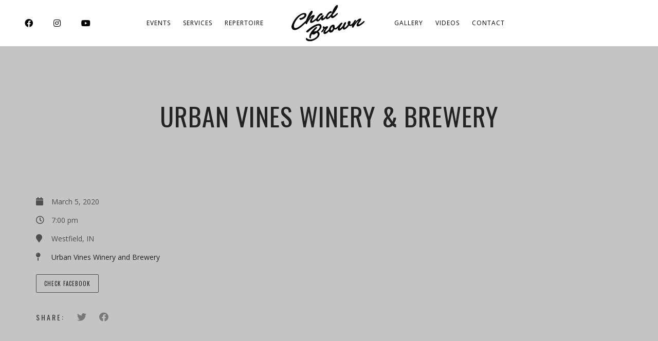

--- FILE ---
content_type: text/html; charset=UTF-8
request_url: https://chadcroonerbrown.com/js_events/urban-vines-winery-brewery-6/
body_size: 9995
content:
<!DOCTYPE html>
<html lang="en">
<head>
	<meta charset="UTF-8" />
	<meta name="viewport" content="width=device-width, initial-scale=1, maximum-scale=1">  
				<meta property="og:description" content="" />
				<link rel="icon" href="https://chadcroonerbrown.com/wp-content/uploads/2017/07/cropped-512x512-facico-32x32.png" sizes="32x32" />
<link rel="icon" href="https://chadcroonerbrown.com/wp-content/uploads/2017/07/cropped-512x512-facico-192x192.png" sizes="192x192" />
<link rel="apple-touch-icon" href="https://chadcroonerbrown.com/wp-content/uploads/2017/07/cropped-512x512-facico-180x180.png" />
<meta name="msapplication-TileImage" content="https://chadcroonerbrown.com/wp-content/uploads/2017/07/cropped-512x512-facico-270x270.png" />

		<title>Urban Vines Winery &#038; Brewery &#8211; Chad Crooner</title>
<meta name='robots' content='max-image-preview:large' />
	<style>img:is([sizes="auto" i], [sizes^="auto," i]) { contain-intrinsic-size: 3000px 1500px }</style>
	<link rel="alternate" type="application/rss+xml" title="Chad Crooner &raquo; Feed" href="https://chadcroonerbrown.com/feed/" />
<link rel="alternate" type="application/rss+xml" title="Chad Crooner &raquo; Comments Feed" href="https://chadcroonerbrown.com/comments/feed/" />
<link rel="alternate" type="text/calendar" title="Chad Crooner &raquo; iCal Feed" href="https://chadcroonerbrown.com/2events/?ical=1" />
<script type="text/javascript">
/* <![CDATA[ */
window._wpemojiSettings = {"baseUrl":"https:\/\/s.w.org\/images\/core\/emoji\/15.0.3\/72x72\/","ext":".png","svgUrl":"https:\/\/s.w.org\/images\/core\/emoji\/15.0.3\/svg\/","svgExt":".svg","source":{"concatemoji":"https:\/\/chadcroonerbrown.com\/wp-includes\/js\/wp-emoji-release.min.js?ver=6.7.4"}};
/*! This file is auto-generated */
!function(i,n){var o,s,e;function c(e){try{var t={supportTests:e,timestamp:(new Date).valueOf()};sessionStorage.setItem(o,JSON.stringify(t))}catch(e){}}function p(e,t,n){e.clearRect(0,0,e.canvas.width,e.canvas.height),e.fillText(t,0,0);var t=new Uint32Array(e.getImageData(0,0,e.canvas.width,e.canvas.height).data),r=(e.clearRect(0,0,e.canvas.width,e.canvas.height),e.fillText(n,0,0),new Uint32Array(e.getImageData(0,0,e.canvas.width,e.canvas.height).data));return t.every(function(e,t){return e===r[t]})}function u(e,t,n){switch(t){case"flag":return n(e,"\ud83c\udff3\ufe0f\u200d\u26a7\ufe0f","\ud83c\udff3\ufe0f\u200b\u26a7\ufe0f")?!1:!n(e,"\ud83c\uddfa\ud83c\uddf3","\ud83c\uddfa\u200b\ud83c\uddf3")&&!n(e,"\ud83c\udff4\udb40\udc67\udb40\udc62\udb40\udc65\udb40\udc6e\udb40\udc67\udb40\udc7f","\ud83c\udff4\u200b\udb40\udc67\u200b\udb40\udc62\u200b\udb40\udc65\u200b\udb40\udc6e\u200b\udb40\udc67\u200b\udb40\udc7f");case"emoji":return!n(e,"\ud83d\udc26\u200d\u2b1b","\ud83d\udc26\u200b\u2b1b")}return!1}function f(e,t,n){var r="undefined"!=typeof WorkerGlobalScope&&self instanceof WorkerGlobalScope?new OffscreenCanvas(300,150):i.createElement("canvas"),a=r.getContext("2d",{willReadFrequently:!0}),o=(a.textBaseline="top",a.font="600 32px Arial",{});return e.forEach(function(e){o[e]=t(a,e,n)}),o}function t(e){var t=i.createElement("script");t.src=e,t.defer=!0,i.head.appendChild(t)}"undefined"!=typeof Promise&&(o="wpEmojiSettingsSupports",s=["flag","emoji"],n.supports={everything:!0,everythingExceptFlag:!0},e=new Promise(function(e){i.addEventListener("DOMContentLoaded",e,{once:!0})}),new Promise(function(t){var n=function(){try{var e=JSON.parse(sessionStorage.getItem(o));if("object"==typeof e&&"number"==typeof e.timestamp&&(new Date).valueOf()<e.timestamp+604800&&"object"==typeof e.supportTests)return e.supportTests}catch(e){}return null}();if(!n){if("undefined"!=typeof Worker&&"undefined"!=typeof OffscreenCanvas&&"undefined"!=typeof URL&&URL.createObjectURL&&"undefined"!=typeof Blob)try{var e="postMessage("+f.toString()+"("+[JSON.stringify(s),u.toString(),p.toString()].join(",")+"));",r=new Blob([e],{type:"text/javascript"}),a=new Worker(URL.createObjectURL(r),{name:"wpTestEmojiSupports"});return void(a.onmessage=function(e){c(n=e.data),a.terminate(),t(n)})}catch(e){}c(n=f(s,u,p))}t(n)}).then(function(e){for(var t in e)n.supports[t]=e[t],n.supports.everything=n.supports.everything&&n.supports[t],"flag"!==t&&(n.supports.everythingExceptFlag=n.supports.everythingExceptFlag&&n.supports[t]);n.supports.everythingExceptFlag=n.supports.everythingExceptFlag&&!n.supports.flag,n.DOMReady=!1,n.readyCallback=function(){n.DOMReady=!0}}).then(function(){return e}).then(function(){var e;n.supports.everything||(n.readyCallback(),(e=n.source||{}).concatemoji?t(e.concatemoji):e.wpemoji&&e.twemoji&&(t(e.twemoji),t(e.wpemoji)))}))}((window,document),window._wpemojiSettings);
/* ]]> */
</script>
<link rel='stylesheet' id='dashicons-css' href='https://chadcroonerbrown.com/wp-includes/css/dashicons.min.css?ver=6.7.4' type='text/css' media='all' />
<link rel='stylesheet' id='thickbox-css' href='https://chadcroonerbrown.com/wp-includes/js/thickbox/thickbox.css?ver=6.7.4' type='text/css' media='all' />
<style id='wp-emoji-styles-inline-css' type='text/css'>

	img.wp-smiley, img.emoji {
		display: inline !important;
		border: none !important;
		box-shadow: none !important;
		height: 1em !important;
		width: 1em !important;
		margin: 0 0.07em !important;
		vertical-align: -0.1em !important;
		background: none !important;
		padding: 0 !important;
	}
</style>
<link rel='stylesheet' id='wp-block-library-css' href='https://chadcroonerbrown.com/wp-includes/css/dist/block-library/style.min.css?ver=6.7.4' type='text/css' media='all' />
<style id='classic-theme-styles-inline-css' type='text/css'>
/*! This file is auto-generated */
.wp-block-button__link{color:#fff;background-color:#32373c;border-radius:9999px;box-shadow:none;text-decoration:none;padding:calc(.667em + 2px) calc(1.333em + 2px);font-size:1.125em}.wp-block-file__button{background:#32373c;color:#fff;text-decoration:none}
</style>
<style id='global-styles-inline-css' type='text/css'>
:root{--wp--preset--aspect-ratio--square: 1;--wp--preset--aspect-ratio--4-3: 4/3;--wp--preset--aspect-ratio--3-4: 3/4;--wp--preset--aspect-ratio--3-2: 3/2;--wp--preset--aspect-ratio--2-3: 2/3;--wp--preset--aspect-ratio--16-9: 16/9;--wp--preset--aspect-ratio--9-16: 9/16;--wp--preset--color--black: #000000;--wp--preset--color--cyan-bluish-gray: #abb8c3;--wp--preset--color--white: #ffffff;--wp--preset--color--pale-pink: #f78da7;--wp--preset--color--vivid-red: #cf2e2e;--wp--preset--color--luminous-vivid-orange: #ff6900;--wp--preset--color--luminous-vivid-amber: #fcb900;--wp--preset--color--light-green-cyan: #7bdcb5;--wp--preset--color--vivid-green-cyan: #00d084;--wp--preset--color--pale-cyan-blue: #8ed1fc;--wp--preset--color--vivid-cyan-blue: #0693e3;--wp--preset--color--vivid-purple: #9b51e0;--wp--preset--gradient--vivid-cyan-blue-to-vivid-purple: linear-gradient(135deg,rgba(6,147,227,1) 0%,rgb(155,81,224) 100%);--wp--preset--gradient--light-green-cyan-to-vivid-green-cyan: linear-gradient(135deg,rgb(122,220,180) 0%,rgb(0,208,130) 100%);--wp--preset--gradient--luminous-vivid-amber-to-luminous-vivid-orange: linear-gradient(135deg,rgba(252,185,0,1) 0%,rgba(255,105,0,1) 100%);--wp--preset--gradient--luminous-vivid-orange-to-vivid-red: linear-gradient(135deg,rgba(255,105,0,1) 0%,rgb(207,46,46) 100%);--wp--preset--gradient--very-light-gray-to-cyan-bluish-gray: linear-gradient(135deg,rgb(238,238,238) 0%,rgb(169,184,195) 100%);--wp--preset--gradient--cool-to-warm-spectrum: linear-gradient(135deg,rgb(74,234,220) 0%,rgb(151,120,209) 20%,rgb(207,42,186) 40%,rgb(238,44,130) 60%,rgb(251,105,98) 80%,rgb(254,248,76) 100%);--wp--preset--gradient--blush-light-purple: linear-gradient(135deg,rgb(255,206,236) 0%,rgb(152,150,240) 100%);--wp--preset--gradient--blush-bordeaux: linear-gradient(135deg,rgb(254,205,165) 0%,rgb(254,45,45) 50%,rgb(107,0,62) 100%);--wp--preset--gradient--luminous-dusk: linear-gradient(135deg,rgb(255,203,112) 0%,rgb(199,81,192) 50%,rgb(65,88,208) 100%);--wp--preset--gradient--pale-ocean: linear-gradient(135deg,rgb(255,245,203) 0%,rgb(182,227,212) 50%,rgb(51,167,181) 100%);--wp--preset--gradient--electric-grass: linear-gradient(135deg,rgb(202,248,128) 0%,rgb(113,206,126) 100%);--wp--preset--gradient--midnight: linear-gradient(135deg,rgb(2,3,129) 0%,rgb(40,116,252) 100%);--wp--preset--font-size--small: 13px;--wp--preset--font-size--medium: 20px;--wp--preset--font-size--large: 36px;--wp--preset--font-size--x-large: 42px;--wp--preset--spacing--20: 0.44rem;--wp--preset--spacing--30: 0.67rem;--wp--preset--spacing--40: 1rem;--wp--preset--spacing--50: 1.5rem;--wp--preset--spacing--60: 2.25rem;--wp--preset--spacing--70: 3.38rem;--wp--preset--spacing--80: 5.06rem;--wp--preset--shadow--natural: 6px 6px 9px rgba(0, 0, 0, 0.2);--wp--preset--shadow--deep: 12px 12px 50px rgba(0, 0, 0, 0.4);--wp--preset--shadow--sharp: 6px 6px 0px rgba(0, 0, 0, 0.2);--wp--preset--shadow--outlined: 6px 6px 0px -3px rgba(255, 255, 255, 1), 6px 6px rgba(0, 0, 0, 1);--wp--preset--shadow--crisp: 6px 6px 0px rgba(0, 0, 0, 1);}:where(.is-layout-flex){gap: 0.5em;}:where(.is-layout-grid){gap: 0.5em;}body .is-layout-flex{display: flex;}.is-layout-flex{flex-wrap: wrap;align-items: center;}.is-layout-flex > :is(*, div){margin: 0;}body .is-layout-grid{display: grid;}.is-layout-grid > :is(*, div){margin: 0;}:where(.wp-block-columns.is-layout-flex){gap: 2em;}:where(.wp-block-columns.is-layout-grid){gap: 2em;}:where(.wp-block-post-template.is-layout-flex){gap: 1.25em;}:where(.wp-block-post-template.is-layout-grid){gap: 1.25em;}.has-black-color{color: var(--wp--preset--color--black) !important;}.has-cyan-bluish-gray-color{color: var(--wp--preset--color--cyan-bluish-gray) !important;}.has-white-color{color: var(--wp--preset--color--white) !important;}.has-pale-pink-color{color: var(--wp--preset--color--pale-pink) !important;}.has-vivid-red-color{color: var(--wp--preset--color--vivid-red) !important;}.has-luminous-vivid-orange-color{color: var(--wp--preset--color--luminous-vivid-orange) !important;}.has-luminous-vivid-amber-color{color: var(--wp--preset--color--luminous-vivid-amber) !important;}.has-light-green-cyan-color{color: var(--wp--preset--color--light-green-cyan) !important;}.has-vivid-green-cyan-color{color: var(--wp--preset--color--vivid-green-cyan) !important;}.has-pale-cyan-blue-color{color: var(--wp--preset--color--pale-cyan-blue) !important;}.has-vivid-cyan-blue-color{color: var(--wp--preset--color--vivid-cyan-blue) !important;}.has-vivid-purple-color{color: var(--wp--preset--color--vivid-purple) !important;}.has-black-background-color{background-color: var(--wp--preset--color--black) !important;}.has-cyan-bluish-gray-background-color{background-color: var(--wp--preset--color--cyan-bluish-gray) !important;}.has-white-background-color{background-color: var(--wp--preset--color--white) !important;}.has-pale-pink-background-color{background-color: var(--wp--preset--color--pale-pink) !important;}.has-vivid-red-background-color{background-color: var(--wp--preset--color--vivid-red) !important;}.has-luminous-vivid-orange-background-color{background-color: var(--wp--preset--color--luminous-vivid-orange) !important;}.has-luminous-vivid-amber-background-color{background-color: var(--wp--preset--color--luminous-vivid-amber) !important;}.has-light-green-cyan-background-color{background-color: var(--wp--preset--color--light-green-cyan) !important;}.has-vivid-green-cyan-background-color{background-color: var(--wp--preset--color--vivid-green-cyan) !important;}.has-pale-cyan-blue-background-color{background-color: var(--wp--preset--color--pale-cyan-blue) !important;}.has-vivid-cyan-blue-background-color{background-color: var(--wp--preset--color--vivid-cyan-blue) !important;}.has-vivid-purple-background-color{background-color: var(--wp--preset--color--vivid-purple) !important;}.has-black-border-color{border-color: var(--wp--preset--color--black) !important;}.has-cyan-bluish-gray-border-color{border-color: var(--wp--preset--color--cyan-bluish-gray) !important;}.has-white-border-color{border-color: var(--wp--preset--color--white) !important;}.has-pale-pink-border-color{border-color: var(--wp--preset--color--pale-pink) !important;}.has-vivid-red-border-color{border-color: var(--wp--preset--color--vivid-red) !important;}.has-luminous-vivid-orange-border-color{border-color: var(--wp--preset--color--luminous-vivid-orange) !important;}.has-luminous-vivid-amber-border-color{border-color: var(--wp--preset--color--luminous-vivid-amber) !important;}.has-light-green-cyan-border-color{border-color: var(--wp--preset--color--light-green-cyan) !important;}.has-vivid-green-cyan-border-color{border-color: var(--wp--preset--color--vivid-green-cyan) !important;}.has-pale-cyan-blue-border-color{border-color: var(--wp--preset--color--pale-cyan-blue) !important;}.has-vivid-cyan-blue-border-color{border-color: var(--wp--preset--color--vivid-cyan-blue) !important;}.has-vivid-purple-border-color{border-color: var(--wp--preset--color--vivid-purple) !important;}.has-vivid-cyan-blue-to-vivid-purple-gradient-background{background: var(--wp--preset--gradient--vivid-cyan-blue-to-vivid-purple) !important;}.has-light-green-cyan-to-vivid-green-cyan-gradient-background{background: var(--wp--preset--gradient--light-green-cyan-to-vivid-green-cyan) !important;}.has-luminous-vivid-amber-to-luminous-vivid-orange-gradient-background{background: var(--wp--preset--gradient--luminous-vivid-amber-to-luminous-vivid-orange) !important;}.has-luminous-vivid-orange-to-vivid-red-gradient-background{background: var(--wp--preset--gradient--luminous-vivid-orange-to-vivid-red) !important;}.has-very-light-gray-to-cyan-bluish-gray-gradient-background{background: var(--wp--preset--gradient--very-light-gray-to-cyan-bluish-gray) !important;}.has-cool-to-warm-spectrum-gradient-background{background: var(--wp--preset--gradient--cool-to-warm-spectrum) !important;}.has-blush-light-purple-gradient-background{background: var(--wp--preset--gradient--blush-light-purple) !important;}.has-blush-bordeaux-gradient-background{background: var(--wp--preset--gradient--blush-bordeaux) !important;}.has-luminous-dusk-gradient-background{background: var(--wp--preset--gradient--luminous-dusk) !important;}.has-pale-ocean-gradient-background{background: var(--wp--preset--gradient--pale-ocean) !important;}.has-electric-grass-gradient-background{background: var(--wp--preset--gradient--electric-grass) !important;}.has-midnight-gradient-background{background: var(--wp--preset--gradient--midnight) !important;}.has-small-font-size{font-size: var(--wp--preset--font-size--small) !important;}.has-medium-font-size{font-size: var(--wp--preset--font-size--medium) !important;}.has-large-font-size{font-size: var(--wp--preset--font-size--large) !important;}.has-x-large-font-size{font-size: var(--wp--preset--font-size--x-large) !important;}
:where(.wp-block-post-template.is-layout-flex){gap: 1.25em;}:where(.wp-block-post-template.is-layout-grid){gap: 1.25em;}
:where(.wp-block-columns.is-layout-flex){gap: 2em;}:where(.wp-block-columns.is-layout-grid){gap: 2em;}
:root :where(.wp-block-pullquote){font-size: 1.5em;line-height: 1.6;}
</style>
<link rel='stylesheet' id='wpgp-youtube-gallery-css' href='https://chadcroonerbrown.com/wp-content/plugins/video-gallery-playlist/public/css/wpgp-youtube-gallery-public.css?ver=2.4.0' type='text/css' media='all' />
<link rel='stylesheet' id='style-css' href='https://chadcroonerbrown.com/wp-content/themes/lucille/style.css?ver=2.3.7.2' type='text/css' media='all' />
<link rel='stylesheet' id='default_fonts-css' href='https://chadcroonerbrown.com/wp-content/themes/lucille/core/css/fonts/default_fonts.css?ver=6.7.4' type='text/css' media='all' />
<link rel='stylesheet' id='jamsession-opensans-oswald-css' href='https://fonts.googleapis.com/css?family=Open+Sans%3A400%2C600%2C700%2C800%7COswald%3A300%2C400%2C700&#038;subset=latin%2Clatin-ext&#038;ver=6.7.4' type='text/css' media='all' />
<link rel='stylesheet' id='color_scheme_css-css' href='https://chadcroonerbrown.com/wp-content/themes/lucille/core/css/black_on_white.css?ver=6.7.4' type='text/css' media='all' />
<link rel='stylesheet' id='lightbox-css' href='https://chadcroonerbrown.com/wp-content/themes/lucille/assets/lightbox2/css/lightbox.css?ver=6.7.4' type='text/css' media='all' />
<link rel='stylesheet' id='font_awesome-css' href='https://chadcroonerbrown.com/wp-content/themes/lucille/assets/font-awesome-5.15.1/css/font-awesome.min.css?ver=6.7.4' type='text/css' media='all' />
<link rel='stylesheet' id='linearicons-css' href='https://chadcroonerbrown.com/wp-content/themes/lucille/assets/linearicons/style.css?ver=6.7.4' type='text/css' media='all' />
<link rel='stylesheet' id='justified-gallery-css' href='https://chadcroonerbrown.com/wp-content/themes/lucille/assets/justifiedGallery/css/justifiedGallery.min.css?ver=6.7.4' type='text/css' media='all' />
<link rel='stylesheet' id='unslider-css' href='https://chadcroonerbrown.com/wp-content/themes/lucille/assets/unslider/unslider.css?ver=6.7.4' type='text/css' media='all' />
<style id='akismet-widget-style-inline-css' type='text/css'>

			.a-stats {
				--akismet-color-mid-green: #357b49;
				--akismet-color-white: #fff;
				--akismet-color-light-grey: #f6f7f7;

				max-width: 350px;
				width: auto;
			}

			.a-stats * {
				all: unset;
				box-sizing: border-box;
			}

			.a-stats strong {
				font-weight: 600;
			}

			.a-stats a.a-stats__link,
			.a-stats a.a-stats__link:visited,
			.a-stats a.a-stats__link:active {
				background: var(--akismet-color-mid-green);
				border: none;
				box-shadow: none;
				border-radius: 8px;
				color: var(--akismet-color-white);
				cursor: pointer;
				display: block;
				font-family: -apple-system, BlinkMacSystemFont, 'Segoe UI', 'Roboto', 'Oxygen-Sans', 'Ubuntu', 'Cantarell', 'Helvetica Neue', sans-serif;
				font-weight: 500;
				padding: 12px;
				text-align: center;
				text-decoration: none;
				transition: all 0.2s ease;
			}

			/* Extra specificity to deal with TwentyTwentyOne focus style */
			.widget .a-stats a.a-stats__link:focus {
				background: var(--akismet-color-mid-green);
				color: var(--akismet-color-white);
				text-decoration: none;
			}

			.a-stats a.a-stats__link:hover {
				filter: brightness(110%);
				box-shadow: 0 4px 12px rgba(0, 0, 0, 0.06), 0 0 2px rgba(0, 0, 0, 0.16);
			}

			.a-stats .count {
				color: var(--akismet-color-white);
				display: block;
				font-size: 1.5em;
				line-height: 1.4;
				padding: 0 13px;
				white-space: nowrap;
			}
		
</style>
<!--n2css--><!--n2js--><script type="text/javascript" src="https://chadcroonerbrown.com/wp-includes/js/jquery/jquery.min.js?ver=3.7.1" id="jquery-core-js"></script>
<script type="text/javascript" src="https://chadcroonerbrown.com/wp-includes/js/jquery/jquery-migrate.min.js?ver=3.4.1" id="jquery-migrate-js"></script>
<script type="text/javascript" src="https://chadcroonerbrown.com/wp-content/plugins/video-gallery-playlist/public/js/wpgp-youtube-gallery-public.js?ver=2.4.0" id="wpgp-youtube-gallery-js"></script>
<script></script><link rel="https://api.w.org/" href="https://chadcroonerbrown.com/wp-json/" /><link rel="EditURI" type="application/rsd+xml" title="RSD" href="https://chadcroonerbrown.com/xmlrpc.php?rsd" />
<meta name="generator" content="WordPress 6.7.4" />
<link rel="canonical" href="https://chadcroonerbrown.com/js_events/urban-vines-winery-brewery-6/" />
<link rel='shortlink' href='https://chadcroonerbrown.com/?p=2693' />
<link rel="alternate" title="oEmbed (JSON)" type="application/json+oembed" href="https://chadcroonerbrown.com/wp-json/oembed/1.0/embed?url=https%3A%2F%2Fchadcroonerbrown.com%2Fjs_events%2Furban-vines-winery-brewery-6%2F" />
<link rel="alternate" title="oEmbed (XML)" type="text/xml+oembed" href="https://chadcroonerbrown.com/wp-json/oembed/1.0/embed?url=https%3A%2F%2Fchadcroonerbrown.com%2Fjs_events%2Furban-vines-winery-brewery-6%2F&#038;format=xml" />
<meta name="tec-api-version" content="v1"><meta name="tec-api-origin" content="https://chadcroonerbrown.com"><link rel="alternate" href="https://chadcroonerbrown.com/wp-json/tribe/events/v1/" />		<!--Customizer CSS-->
		<style type="text/css">
			a:hover, .vibrant_hover:hover, .vibrant_hover a:hover, .lc_vibrant_color, .vibrant_color, .black_on_white .lc_vibrant_color,  #recentcomments a:hover, .tagcloud a:hover, .widget_meta a:hover, .widget_pages a:hover, .widget_categories a:hover, .widget_recent_entries a:hover, .widget_archive a:hover, .lc_copy_area a:hover, .lc_swp_content a:hover, .lc_sharing_icons a:hover, .lc_post_meta a:hover, .post_item:hover > .post_item_details a h2, .lc_blog_masonry_brick.has_thumbnail .lc_post_meta a:hover, .post_item.no_thumbnail .lc_post_meta a:hover, .post_item:hover > a h2, .lucille_cf_error, .woocommerce ul.products li.product .price, .woocommerce div.product p.price, .woocommerce div.product span.price, .woocommerce-message:before, .woocommerce a.remove, .woocommerce-info:before, .woocommerce form .form-row .required, .woocommerce form .form-row.woocommerce-invalid label, a.about_paypal, .single_video_item:hover h3, .goto_next_section, .swp_single_artist:hover .artist_name, .single_artist_item .artist_title:hover, .woocommerce-MyAccount-navigation-link.is-active a, .widget_block a:hover  { color: #f5034a; }.lc_swp_vibrant_bgc, .cart-contents-count, #recentcomments li:before, .lc_button:hover, .woocommerce a.button:hover,  #commentform input#submit:hover,.single_track .mejs-controls .mejs-time-rail .mejs-time-current, .lc_blog_masonry_brick:hover > .post_item_details .lc_button, .woocommerce span.onsale, .woocommerce ul.products li.product:hover > a.button, .woocommerce #respond input#submit:hover, .woocommerce input.button:hover, input.button:hover, .woocommerce a.button.alt:hover, .woocommerce a.remove:hover, .woocommerce input.button.alt, .woocommerce input.button.alt:hover, .unslider-nav ol li.unslider-active, input[type="submit"]:hover, .woocommerce button.button.alt, .woocommerce button.button, .swp_events_subscribe a:hover, .wp-block-search__button:hover { background-color: #f5034a; }.lc_button:hover, input[type="submit"]:hover, .woocommerce a.button:hover, .lc_blog_masonry_brick:hover > .post_item_details .lc_button, .woocommerce ul.products li.product:hover > a.button, .woocommerce button.button.alt:hover, .woocommerce #respond input#submit:hover, input.button:hover, .woocommerce input.button:hover,  .woocommerce .shop_table_responsive input.button, .white_on_black .woocommerce a.button.alt:hover, .woocommerce-info, .woocommerce form .form-row.woocommerce-invalid input.input-text, .unslider-nav ol li.unslider-active, input.lucille_cf_input:focus, textarea.lucille_cf_input:focus, .woocommerce button.button.alt, .woocommerce button.button, .woocommerce form .form-row input.input-text:focus, .woocommerce form .form-row textarea:focus, .wpcf7-form-control-wrap input:focus, .wpcf7-form-control-wrap textarea:focus, .swp_events_subscribe a, .woocommerce form.login input.woocommerce-Input--text:focus, .wp-block-search__button:hover { border-color: #f5034a !important; } #lc_page_header { background-color: #ffffff; } header.sticky_enabled .header_inner{ background-color: #ffffff; } .header_inner.lc_mobile_menu, .mobile_navigation_container { background-color: #ffffff; }.mobile_navigation ul li { border-bottom-color: rgba(51, 51, 51, 1);}  li.menu-item a, #logo a, .classic_header_icon, .classic_header_icon a,  .classic_header_icon:hover, .classic_header_icon a:hover{ color: #000000; } li.menu-item a:hover { color: #f5034a; }ul.sub-menu li.menu-item a  { color: #0c0c0c; }.creative_menu ul.sub-menu li.menu-item-has-children::before { border-left-color: #0c0c0c; } ul.sub-menu li.menu-item a:hover { color: #f5034a; }.creative_menu ul.sub-menu li.menu-item-has-children:hover::before { border-left-color: #f5034a; }li.current-menu-item a, li.current-menu-parent a, li.current-menu-ancestor a{ color: #f5034a; } ul.sub-menu li { background-color: #ffffff; }.nav_creative_container { background-color: rgba(255,255,255,0.9); }.creative_header_icon, .creative_header_icon a, .creative_header_icon a.cart-contents:hover { color: #0c0c0c; }.creative_header_icon.lc_social_icon:hover, .creative_header_icon.lc_social_icon a:hover { color: #f5034a; }.hmb_line { background-color: #0c0c0c; }.post_item.lc_blog_masonry_brick.no_thumbnail, .gallery_brick_overlay { background-color: #1d1d1d; }
			

		</style>
		<style type="text/css">.recentcomments a{display:inline !important;padding:0 !important;margin:0 !important;}</style><meta name="generator" content="Powered by WPBakery Page Builder - drag and drop page builder for WordPress."/>
  
		<style type="text/css">  
			body, .woocommerce .woocommerce-ordering select option, table.variations select { background-color: ##eaeaea; }  
		</style>  
		<link rel="icon" href="https://chadcroonerbrown.com/wp-content/uploads/2017/07/cropped-512x512-facico-32x32.png" sizes="32x32" />
<link rel="icon" href="https://chadcroonerbrown.com/wp-content/uploads/2017/07/cropped-512x512-facico-192x192.png" sizes="192x192" />
<link rel="apple-touch-icon" href="https://chadcroonerbrown.com/wp-content/uploads/2017/07/cropped-512x512-facico-180x180.png" />
<meta name="msapplication-TileImage" content="https://chadcroonerbrown.com/wp-content/uploads/2017/07/cropped-512x512-facico-270x270.png" />
<noscript><style> .wpb_animate_when_almost_visible { opacity: 1; }</style></noscript>
</head>

<body data-rsssl=1  class="js_events-template-default single single-js_events postid-2693 custom-background tribe-no-js wpb-js-composer js-comp-ver-8.0.1 vc_responsive">
	<div id="lc_swp_wrapper">
		
<header id="lc_page_header" class="lc_sticky_menu" data-menubg="" data-menucol="">
	<div class="header_inner centered_menu lc_wide_menu lc_swp_full">

		<div class="centered_content">
			<div class="classic_header_icons social_icons centered_menu">
											
								<div class="classic_header_icon lc_social_icon centered_menu">
									<a href="https://facebook.com/chadspipes" target="_blank">
										<i class="fab fa-facebook"></i>
									</a>
								</div>
														
								<div class="classic_header_icon lc_social_icon centered_menu">
									<a href="https://www.instagram.com/chadcroonerbrown/" target="_blank">
										<i class="fab fa-instagram"></i>
									</a>
								</div>
														
								<div class="classic_header_icon lc_social_icon centered_menu">
									<a href="https://www.youtube.com/user/chadbrown99" target="_blank">
										<i class="fab fa-youtube"></i>
									</a>
								</div>
										</div>

			<div id="logo" class="centered_menu">
				
						<a href="https://chadcroonerbrown.com" class="global_logo">
							<img src="https://chadcroonerbrown.com/wp-content/uploads/2017/07/chabrownlogo-black-4.png" alt="Chad Crooner">
						</a>

									</div>

			<nav class="centered_menu classic_menu"><ul id="menu-main-menu" class="menu"><li id="menu-item-3504" class="menu-item menu-item-type-post_type menu-item-object-page menu-item-3504"><a href="https://chadcroonerbrown.com/events-new/">Events</a></li>
<li id="menu-item-2465" class="menu-item menu-item-type-post_type menu-item-object-page menu-item-2465"><a href="https://chadcroonerbrown.com/services/">Services</a></li>
<li id="menu-item-2459" class="menu-item menu-item-type-post_type menu-item-object-page menu-item-2459"><a href="https://chadcroonerbrown.com/repertoire/">Repertoire</a></li>
<li id="menu-item-2387" class="menu-item menu-item-type-post_type menu-item-object-page menu-item-2387"><a href="https://chadcroonerbrown.com/gallery/">Gallery</a></li>
<li id="menu-item-2476" class="menu-item menu-item-type-post_type menu-item-object-page menu-item-2476"><a href="https://chadcroonerbrown.com/videos/">Videos</a></li>
<li id="menu-item-2475" class="menu-item menu-item-type-post_type menu-item-object-page menu-item-2475"><a href="https://chadcroonerbrown.com/contact/">Contact</a></li>
</ul></nav>
			<div class="classic_header_icons centered_menu">
				
							</div>
		</div>
	</div>
	<div class="header_inner lc_mobile_menu lc_swp_full">
	<div id="mobile_logo" class="lc_logo_centered">
		
				<a href="https://chadcroonerbrown.com">
					<img src="https://chadcroonerbrown.com/wp-content/uploads/2017/07/chabrownlogo-black-4.png" alt="Chad Crooner">
				</a>

						
	</div>

	<div class="creative_right">
		
		<div class="hmb_menu hmb_mobile">
			<div class="hmb_inner">
				<span class="hmb_line hmb1 transition2 mobile_hmb_line"></span>
				<span class="hmb_line hmb2 transition2 mobile_hmb_line"></span>
				<span class="hmb_line hmb3 transition2 mobile_hmb_line"></span>
			</div>
		</div>

			</div>

	<div class="creative_left">
		<div class="mobile_menu_icon creative_header_icon swp_show_mobile_socials">
			<i class="fas fa-share-alt"></i>
		</div>

		
		<div class="social_profiles_mobile">
			<div class="social_profiles_mobile_inner">
											<div class="mobile_menu_icon creative_header_icon lc_social_icon">
								<a href="https://facebook.com/chadspipes" target="_blank" class="mobile_menu_icon">
									<i class="fab fa-facebook"></i>
								</a>
							</div>
												<div class="mobile_menu_icon creative_header_icon lc_social_icon">
								<a href="https://www.instagram.com/chadcroonerbrown/" target="_blank" class="mobile_menu_icon">
									<i class="fab fa-instagram"></i>
								</a>
							</div>
												<div class="mobile_menu_icon creative_header_icon lc_social_icon">
								<a href="https://www.youtube.com/user/chadbrown99" target="_blank" class="mobile_menu_icon">
									<i class="fab fa-youtube"></i>
								</a>
							</div>
								</div>


		</div>
	</div>
</div>

<div class="mobile_navigation_container lc_swp_full transition3">
	<nav class="mobile_navigation"><ul id="menu-main-menu-1" class="menu"><li class="menu-item menu-item-type-post_type menu-item-object-page menu-item-3504"><a href="https://chadcroonerbrown.com/events-new/">Events</a></li>
<li class="menu-item menu-item-type-post_type menu-item-object-page menu-item-2465"><a href="https://chadcroonerbrown.com/services/">Services</a></li>
<li class="menu-item menu-item-type-post_type menu-item-object-page menu-item-2459"><a href="https://chadcroonerbrown.com/repertoire/">Repertoire</a></li>
<li class="menu-item menu-item-type-post_type menu-item-object-page menu-item-2387"><a href="https://chadcroonerbrown.com/gallery/">Gallery</a></li>
<li class="menu-item menu-item-type-post_type menu-item-object-page menu-item-2476"><a href="https://chadcroonerbrown.com/videos/">Videos</a></li>
<li class="menu-item menu-item-type-post_type menu-item-object-page menu-item-2475"><a href="https://chadcroonerbrown.com/contact/">Contact</a></li>
</ul></nav></div>
</header>

<div id="heading_area" class=" black_on_white no_subtitle">
	
	<div class="lc_swp_overlay" data-color="#c4c4c4"></div>	
	<div class="heading_content_container lc_swp_boxed no_subtitle has_cpt_tax">
		<div class="heading_titles_container">
			<div class="heading_area_title title_full_color no_subtitle">
				<h1 class="title_full_color"> Urban Vines Winery &#038; Brewery </h1>
			</div>	
			
					</div>
		

	</div>

		
					<div class="lc_post_meta lc_cpt_category cpt_post_meta lc_swp_full">
				<span class="meta_entry lc_cpt_category">
									</span>
			</div>
			
		
</div>
		<div id="lc_swp_content" data-minheight="200" class="black_on_white">
					


			
		
<div class="lc_content_full lc_swp_boxed lc_basic_content_padding" itemscope itemtype="http://schema.org/Event">
	<div class="event_left_full">
		<div class="event_short_details" >
			<div class="lc_event_entry">
				<i class="fas fa-calendar" aria-hidden="true"></i>

				<span itemprop="startDate" content="2020-03-05T19:00:00+00:00">
				March 5, 2020				</span>

							</div>

						<div class="lc_event_entry">
				<i class="far fa-clock" aria-hidden="true"></i>
				7:00 pm			</div>
			
			<div class="swp_location_schema" itemprop="location" itemscope itemtype="http://schema.org/Place">
								<div class="lc_event_entry">
					<i class="fas fa-map-marker" aria-hidden="true"></i>
					<span itemprop="address" itemscope itemtype="http://schema.org/PostalAddress"> Westfield, IN </span>
				</div>
				
								<div class="lc_event_entry">
					<i class="fas fa-map-pin" aria-hidden="true"></i>
										<a href="https://www.urban-vines.com/" target="_blank">
											<span itemprop="name">
							Urban Vines Winery and Brewery						</span>
										</a>
									</div>
							</div>

			
			<div class="lc_event_entry display_none" itemprop="name">
				Urban Vines Winery &#038; Brewery			</div>
			<a itemprop="url" href="https://chadcroonerbrown.com/js_events/urban-vines-winery-brewery-6/" class="display_none">Event</a>
			<div itemprop="performer" itemscope itemtype="http://schema.org/MusicGroup" class="display_none">
				<span itemprop="name">Chad Crooner</span>
			</div>			
		</div>

		<div class="small_content_padding">
						<div class="lc_event_entry">
				
									<div class="lc_button">
						<a href="https://www.facebook.com/events/548223929266554/" target="_blank">
							Check Facebook						</a>
					</div>
							</div>
			
			<div class="swp_event_content" itemprop="description">
				<p></p>			</div>
			
			
		<div class="lc_sharing_icons">
			<span class="lc_share_item_text">Share:</span>
			<a href="https://twitter.com/intent/tweet?url=https%3A%2F%2Fchadcroonerbrown.com%2Fjs_events%2Furban-vines-winery-brewery-6%2F" target="_blank" class="lc_share_item">
				<i class="fab fa-twitter" aria-hidden="true"></i>
			</a>	

			<a href="https://www.facebook.com/sharer/sharer.php?u=https%3A%2F%2Fchadcroonerbrown.com%2Fjs_events%2Furban-vines-winery-brewery-6%2F" target="_blank" class="lc_share_item">
				<i class="fab fa-facebook" aria-hidden="true"></i>
			</a>

					</div>

				</div>
	</div>

	


	<div class="clearfix"></div>

</div>

<div class="lc_swp_boxed">
	</div>


	

	
	</div> <!--#lc_swp_content-->
					<div id="footer_sidebars">
					<div id="footer_sidebars_inner" class="clearfix lc_swp_full">
						<div id="footer_sidebar1" class="lc_footer_sidebar white_on_black">
							<div id="lucille_swp_contact_data-3" class="widget widget widget_lucille_contact_data"><h3 class="footer-widget-title">Contact</h3>
				<div class="lc_widget_contact">
			<span class="before_w_contact_data">
				Phone: 			</span>
			3176263776		</div>
		
				

		
				<div class="lc_widget_contact">
			<span class="before_w_contact_data">
				
				Email: 			</span>
			<a href="/cdn-cgi/l/email-protection#4a29222b2e2838253d242f243e2f383a3823392f3973730a2d272b232664292527">
				&#099;&#104;a&#100;&#098;&#114;o&#119;nen&#116;e&#114;&#112;&#114;is&#101;&#115;9&#057;&#064;&#103;&#109;&#097;i&#108;&#046;&#099;&#111;m			</a>
		</div>
		 <div class="footer_w_social_icons"> 						<div class="footer_w_social_icon">
							<a href="https://facebook.com/chadspipes" target="_blank">
								<i class="fab fa-facebook"></i>
							</a>
						</div>
											<div class="footer_w_social_icon">
							<a href="https://www.instagram.com/chadcroonerbrown/" target="_blank">
								<i class="fab fa-instagram"></i>
							</a>
						</div>
											<div class="footer_w_social_icon">
							<a href="https://www.youtube.com/user/chadbrown99" target="_blank">
								<i class="fab fa-youtube"></i>
							</a>
						</div>
					 </div> </div>						</div>

						<div id="footer_sidebar2" class="lc_footer_sidebar white_on_black">
													</div>

						<div id="footer_sidebar3" class="lc_footer_sidebar white_on_black">
													</div>

						<div id="footer_sidebar4" class="lc_footer_sidebar white_on_black">
													</div>
					</div>

											<div class="lc_swp_overlay footer_widget_overlay" data-color="#000000">
						</div>
									</div>

						<div class="lc_copy_area lc_swp_bg_color white_on_black" data-color="#000000">
			
				© 2023 Chad Crooner Brown
					</div>			
					<div class="canvas_overlay lc_swp_bg_color" data-color="#c4c4c4"></div>
		
		<div class="lc_back_to_top_btn black_on_white">
			<i class="fas fa-angle-up transition3" aria-hidden="true"></i>
		</div>

			<div id="lc_global_search">
	<div class="lc_global_search_inner">
		<form role="search" method="get" class="search-form" action="https://chadcroonerbrown.com/">
	<input name="s" required type="search" value=""
                   placeholder="search&hellip;"
                   class="input-search">

    <button type="submit" class="search-submit" title="Search">
        <i class="fas fa-search"></i>
    </button>
</form>

		
		<div class="close_search_form">
			<i class="fas fa-times"></i>
		</div>
	</div>
</div>	</div> <!--#lc_swp_wrapper-->
			<script data-cfasync="false" src="/cdn-cgi/scripts/5c5dd728/cloudflare-static/email-decode.min.js"></script><script>
		( function ( body ) {
			'use strict';
			body.className = body.className.replace( /\btribe-no-js\b/, 'tribe-js' );
		} )( document.body );
		</script>
		<script> /* <![CDATA[ */var tribe_l10n_datatables = {"aria":{"sort_ascending":": activate to sort column ascending","sort_descending":": activate to sort column descending"},"length_menu":"Show _MENU_ entries","empty_table":"No data available in table","info":"Showing _START_ to _END_ of _TOTAL_ entries","info_empty":"Showing 0 to 0 of 0 entries","info_filtered":"(filtered from _MAX_ total entries)","zero_records":"No matching records found","search":"Search:","all_selected_text":"All items on this page were selected. ","select_all_link":"Select all pages","clear_selection":"Clear Selection.","pagination":{"all":"All","next":"Next","previous":"Previous"},"select":{"rows":{"0":"","_":": Selected %d rows","1":": Selected 1 row"}},"datepicker":{"dayNames":["Sunday","Monday","Tuesday","Wednesday","Thursday","Friday","Saturday"],"dayNamesShort":["Sun","Mon","Tue","Wed","Thu","Fri","Sat"],"dayNamesMin":["S","M","T","W","T","F","S"],"monthNames":["January","February","March","April","May","June","July","August","September","October","November","December"],"monthNamesShort":["January","February","March","April","May","June","July","August","September","October","November","December"],"monthNamesMin":["Jan","Feb","Mar","Apr","May","Jun","Jul","Aug","Sep","Oct","Nov","Dec"],"nextText":"Next","prevText":"Prev","currentText":"Today","closeText":"Done","today":"Today","clear":"Clear"}};/* ]]> */ </script><script type="text/javascript" id="thickbox-js-extra">
/* <![CDATA[ */
var thickboxL10n = {"next":"Next >","prev":"< Prev","image":"Image","of":"of","close":"Close","noiframes":"This feature requires inline frames. You have iframes disabled or your browser does not support them.","loadingAnimation":"https:\/\/chadcroonerbrown.com\/wp-includes\/js\/thickbox\/loadingAnimation.gif"};
/* ]]> */
</script>
<script type="text/javascript" src="https://chadcroonerbrown.com/wp-includes/js/thickbox/thickbox.js?ver=3.1-20121105" id="thickbox-js"></script>
<script type="text/javascript" id="lc_swp_contact_form-js-extra">
/* <![CDATA[ */
var DATAVALUES = {"ajaxurl":"https:\/\/chadcroonerbrown.com\/wp-admin\/admin-ajax.php"};
/* ]]> */
</script>
<script type="text/javascript" src="https://chadcroonerbrown.com/wp-content/plugins/lucille-music-core/js/lc_swp_contact_form.js?ver=6.7.4" id="lc_swp_contact_form-js"></script>
<script type="text/javascript" src="https://chadcroonerbrown.com/wp-includes/js/imagesloaded.min.js?ver=5.0.0" id="imagesloaded-js"></script>
<script type="text/javascript" src="https://chadcroonerbrown.com/wp-includes/js/masonry.min.js?ver=4.2.2" id="masonry-js"></script>
<script type="text/javascript" src="https://chadcroonerbrown.com/wp-content/themes/lucille/core/js/jquery.debouncedresize.js?ver=6.7.4" id="debouncedresize-js"></script>
<script type="text/javascript" src="https://chadcroonerbrown.com/wp-content/themes/lucille/assets/justifiedGallery/js/jquery.justifiedGallery.min.js?ver=6.7.4" id="justified-gallery-js"></script>
<script type="text/javascript" src="https://chadcroonerbrown.com/wp-content/themes/lucille/assets/unslider/unslider-min.js?ver=6.7.4" id="unslider-js"></script>
<script type="text/javascript" src="https://chadcroonerbrown.com/wp-content/themes/lucille/assets/wavesurfer/wavesurfer.min.js?ver=6.7.4" id="wavesurfer-js"></script>
<script type="text/javascript" src="https://chadcroonerbrown.com/wp-content/themes/lucille/core/js/lucille_swp.js?ver=6.7.4" id="lucille_swp-js"></script>
<script type="text/javascript" src="https://chadcroonerbrown.com/wp-content/themes/lucille/assets/lightbox2/js/lightbox.js?ver=6.7.4" id="lightbox-js"></script>
<script></script><script defer src="https://static.cloudflareinsights.com/beacon.min.js/vcd15cbe7772f49c399c6a5babf22c1241717689176015" integrity="sha512-ZpsOmlRQV6y907TI0dKBHq9Md29nnaEIPlkf84rnaERnq6zvWvPUqr2ft8M1aS28oN72PdrCzSjY4U6VaAw1EQ==" data-cf-beacon='{"version":"2024.11.0","token":"12642201c66c4a429b8cb07d04a18981","r":1,"server_timing":{"name":{"cfCacheStatus":true,"cfEdge":true,"cfExtPri":true,"cfL4":true,"cfOrigin":true,"cfSpeedBrain":true},"location_startswith":null}}' crossorigin="anonymous"></script>
</body>
</html> 